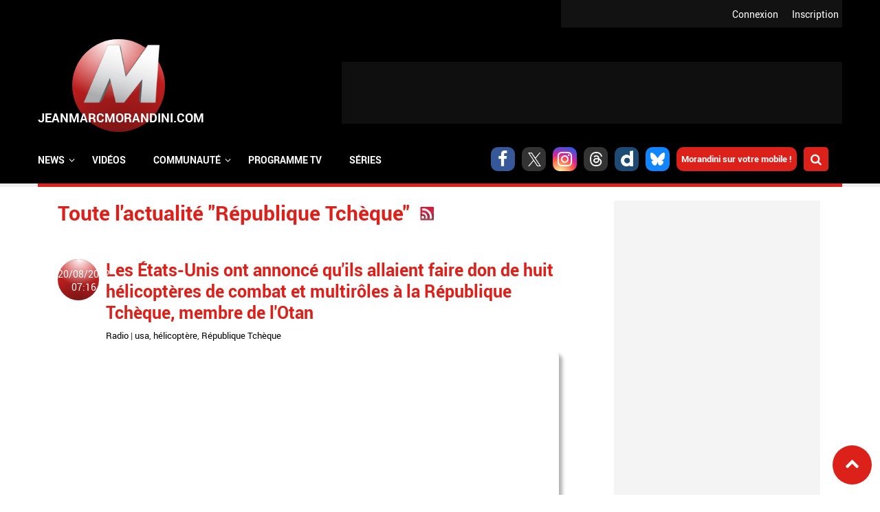

--- FILE ---
content_type: text/html; charset=utf-8
request_url: https://www.jeanmarcmorandini.com/actualite-republique-tcheque.html?page=3
body_size: 11642
content:
<!DOCTYPE html>
<html lang="fr" prefix="og: https://ogp.me/ns#">

  <head profile="http://www.w3.org/1999/xhtml/vocab">
    <!--[if IE]><![endif]-->
<link rel="dns-prefetch" href="//static.jeanmarcmorandini.com" />
<link rel="preconnect" href="//static.jeanmarcmorandini.com" />
<meta http-equiv="Content-Type" content="text/html; charset=utf-8" />
<meta http-equiv="x-dns-prefetch-control" content="on" />
<link rel="dns-prefetch" href="//static.jeanmarcmorandini.com" />
<!--[if IE 9]>
<link rel="prefetch" href="//static.jeanmarcmorandini.com" />
<![endif]-->
<link rel="alternate" type="application/rss+xml" title="RSS - République Tchèque" href="https://www.jeanmarcmorandini.com/rss-actualite-republique-tcheque.php" />
<script  type="application/ld+json">{"@context":"https:\/\/schema.org","@type":"WebSite","name":"Jean-Marc Morandini","alternateName":"Blog Jean Marc Morandini - Site d'informations m\u00e9dia, programmes TV, vid\u00e9os, zapping, people, radio, cinema, presse, internet","url":"https:\/\/www.jeanmarcmorandini.com\/","image":"https:\/\/static.jeanmarcmorandini.com\/sites\/all\/themes\/jmm7\/images\/logo_media.png"}</script>
<script  type="application/ld+json">{"@context":"https:\/\/schema.org","@type":"NewsMediaOrganization","name":"Jean-Marc Morandini","url":"https:\/\/www.jeanmarcmorandini.com\/","logo":"https:\/\/static.jeanmarcmorandini.com\/sites\/all\/themes\/jmm7\/images\/logo_media.png","sameAs":["https:\/\/www.facebook.com\/jmmorandini\/","https:\/\/twitter.com\/morandiniblog\/","https:\/\/www.instagram.com\/jeanmarcmorandini\/"]}</script>
<meta property="og:title" content="République Tchèque : Une enseignante virée après avoir diffusé « 50 nuances de Grey » a ses élèves" />
<meta property="fb:app_id" content="368940366458873" />
<meta property="og:type" content="article" />
<meta property="og:image" content="https://static.jeanmarcmorandini.com/sites/jeanmarcmorandini.com/files/styles/facebook/public/50nuancesdegrey_0.jpg?itok=DKz61bld" />
<meta property="og:url" content="https://www.jeanmarcmorandini.com/article-338503-republique-tcheque-une-enseignante-viree-apres-avoir-diffuse-50-nuances-de-grey-a-ses-eleves.html" />
<meta property="og:description" content="Une enseignante tchèque a été remerciée par le principal de son établissement après avoir diffusé une séquence de «&amp;nbsp;50 Nuances de Grey&amp;nbsp;» à ses élèves.Interrogé par le Prague Post, le principal a déclaré avoir été choqué.Il explique&amp;nbsp;: «&amp;nbsp;Son comportement est peu" />
<link rel="shortcut icon" href="https://static.jeanmarcmorandini.com/sites/jeanmarcmorandini.com/files/favicon_1.png" type="image/png" />
<meta name="description" content="Suivez toute l&#039;actualité du sujet &quot;République Tchèque&quot; sur Morandini Blog" />
<meta name="keywords" content="République Tchèque" />
<link rel="canonical" href="https://www.jeanmarcmorandini.com/actualite-republique-tcheque.html" />
<link rel="shortlink" href="https://www.jeanmarcmorandini.com/taxonomy/term/41611" />
<meta property="fb:app_id" content="1434142670197027" />
<meta property="og:site_name" content="Jean-Marc Morandini" />
<meta property="og:type" content="article" />
<meta property="og:url" content="https://www.jeanmarcmorandini.com/actualite-republique-tcheque.html" />
<meta property="og:title" content="Toute l&#039;actualité : République Tchèque | Jean-Marc Morandini" />
    <title>Toute l'actualité : République Tchèque | Jean-Marc Morandini</title>
    <meta name="google-site-verification" content="j_IPphMWbaMJd2cJJNhx_auONtaNXU7ZiRQ7UDrt2jo" />
    <meta name="robots" content="index,follow,max-snippet:-1,max-image-preview:large,max-video-preview:-1" />
    <meta name="viewport" content="width=device-width, initial-scale=1.0">

    <meta name="format-detection" content="telephone=no" />
    <meta property="fb:pages" content="133417860067582" />

    <link rel="preconnect" href="https://cdn.taboola.com">
    <link rel="preconnect" href="https://storage.googleapis.com">
    <link rel="preconnect" href="https://ced.sascdn.com">
    <link rel="preconnect" href="https://www8.smartadserver.com">
    <link rel="preload" as="font" crossorigin="anonymous" type="font/woff2"  href="/sites/all/themes/jmm7/css/fonts/Roboto/Roboto-Regular.woff2"/>
    <link rel="preload" as="font" crossorigin="anonymous" type="font/woff2"  href="/sites/all/themes/jmm7/css/fonts/Roboto/Roboto-Bold.woff2"/>
    <link rel="preload" as="font" crossorigin="anonymous" type="font/woff2"  href="/sites/all/themes/jmm7/css/fonts/Open_Sans/OpenSans-Regular.woff2"/>
    <link rel="preload" as="font" crossorigin="anonymous" type="font/woff2"  href="/sites/all/themes/jmm7/css/fonts/Open_Sans/OpenSans-Bold.woff2"/>

    <link type="text/css" rel="stylesheet" href="/sites/jeanmarcmorandini.com/files/advagg_css/css__aJRIULtbHjSvMDSn1aXGuVdNw8WfEo2El-RlQFX-6jg__zQZaSD2Etj5p-hMkFiy-MFmtOZxoL0IaN3qvUI_5Gg4__ZSMqSgoujX0gQJycZx5b2wkqLzufGuc8eG8p-Ytl_jc.css" media="all" />
<link type="text/css" rel="stylesheet" href="/sites/jeanmarcmorandini.com/files/advagg_css/css__dzi15DvPmqzRxIdIXIHO1xoeCR-UlIvlvXxAQiKNm6M__rYf4CmK36Gn6WQh6nIX3yrMxzKijWZCOY28rI_m3Mys__ZSMqSgoujX0gQJycZx5b2wkqLzufGuc8eG8p-Ytl_jc.css" media="all and (min-width: 1024px) and (max-width: 1366px)" />
<link type="text/css" rel="stylesheet" href="/sites/jeanmarcmorandini.com/files/advagg_css/css__x3WzNgrN0IoDx9iBth9MD0RPvGBs4kJ-FEEskc7HUT4__7dP0XwEmUDKD8HQ-AEO0Tp5DCpSIIGXVah_A4FU9U7g__ZSMqSgoujX0gQJycZx5b2wkqLzufGuc8eG8p-Ytl_jc.css" media="all and (min-width: 768px) and (max-width: 1023px)" />
<link type="text/css" rel="stylesheet" href="/sites/jeanmarcmorandini.com/files/advagg_css/css__q_4wu2yh63tUzhynObEud-4okUbjgIVhk6Pm-E478tI__NBtrsQb5SjEx73XN6yHuMnZJKuZT6dbfzgWs52nMcq0__ZSMqSgoujX0gQJycZx5b2wkqLzufGuc8eG8p-Ytl_jc.css" media="all and (min-width: 481px) and (max-width: 767px)" />
<link type="text/css" rel="stylesheet" href="/sites/jeanmarcmorandini.com/files/advagg_css/css__GJ2ASFQu0ZUYeRnBLznvAZLydWkNjTSk9NOtkOIP57s__vJ_tfil1m9T9gcpPJCLRhZuWWisTE9NqJmaDi1vXj_8__ZSMqSgoujX0gQJycZx5b2wkqLzufGuc8eG8p-Ytl_jc.css" media="all and (min-width: 360px) and (max-width: 480px)" />
<link type="text/css" rel="stylesheet" href="/sites/jeanmarcmorandini.com/files/advagg_css/css__ONLBuoUQOWBdTnofG5xCDvPdEOrvTxi7Pj0DYP3z8Bs__T7NGeQSHRTa6xwYnqCRxH58MFh6NMskFBx03CQm4U4o__ZSMqSgoujX0gQJycZx5b2wkqLzufGuc8eG8p-Ytl_jc.css" media="all and (max-width: 359px)" />

<!--[if lte IE 8]>
<link type="text/css" rel="stylesheet" href="/sites/all/themes/jmm7/css/fix-ie.css?t8yek2" media="all" />
<![endif]-->

    <!-- Didomi tag -->
    <script type="f61bf6e892757b1b183e2b02-text/javascript">
      window.gdprAppliesGlobally=true;(function(){function a(e){if(!window.frames[e]){if(document.body&&document.body.firstChild){var t=document.body;var n=document.createElement("iframe");n.style.display="none";n.name=e;n.title=e;t.insertBefore(n,t.firstChild)}
      else{setTimeout(function(){a(e)},5)}}}function e(n,r,o,c,s){function e(e,t,n,a){if(typeof n!=="function"){return}if(!window[r]){window[r]=[]}var i=false;if(s){i=s(e,t,n)}if(!i){window[r].push({command:e,parameter:t,callback:n,version:a})}}e.stub=true;function t(a){if(!window[n]||window[n].stub!==true){return}if(!a.data){return}
      var i=typeof a.data==="string";var e;try{e=i?JSON.parse(a.data):a.data}catch(t){return}if(e[o]){var r=e[o];window[n](r.command,r.parameter,function(e,t){var n={};n[c]={returnValue:e,success:t,callId:r.callId};a.source.postMessage(i?JSON.stringify(n):n,"*")},r.version)}}
      if(typeof window[n]!=="function"){window[n]=e;if(window.addEventListener){window.addEventListener("message",t,false)}else{window.attachEvent("onmessage",t)}}}e("__tcfapi","__tcfapiBuffer","__tcfapiCall","__tcfapiReturn");a("__tcfapiLocator");(function(e){
      var t=document.createElement("script");t.id="spcloader";t.type="text/javascript";t.async=true;t.src="https://sdk.privacy-center.org/"+e+"/loader.js?target="+document.location.hostname;t.charset="utf-8";var n=document.getElementsByTagName("script")[0];n.parentNode.insertBefore(t,n)})("58ff7455-e2e7-41c9-b8b6-7fc797bc5831")})();
    </script>

    <!-- Viously -->
          <script async id="xieg6Sie" data-cfasync="false" src="https://cdn.viously.com/js/sdk/boot.js"></script>
      </head>

  <body class="html not-front not-logged-in no-sidebars page-taxonomy page-taxonomy-term page-taxonomy-term- page-taxonomy-term-41611">
    <div id="skip-link"><a href="/#main-content" class="element-invisible element-focusable">Aller au contenu principal</a></div>        <a name="top-page" id="top-page"></a>
<a href="#top-page" id="top-page-link" class="scrollup"><span class="customicon-chevron-up"></span></a>

<header>
  <div id="header-top">
            <div class="region region-header-top">
    <div class="block block-jmm-slideshow" id="block-jmm-slideshow-latestnews-header">
      
  <div class="block-content">
    <div id="block-jmm_slideshow-latestnews_header-ajax-content" class="ajaxblocks-wrapper"></div>  </div>
</div>
  </div>
        <div id="logreg">
      <div id="logreg-in">
              <div id="logreg-register"><a href="/inscription.html">Inscription</a></div>
        <div id="logreg-login"><a href="/user/login">Connexion</a></div>
                    </div>
    </div>
    <div class="clear"></div>
  </div>

  <div id="header-middle">
    <figure class="jmm-logo">
      <a href="/" class="sphere sphere-logo">
        <div class="sphere-animated">
          <img src="https://static.jeanmarcmorandini.com/sites/all/themes/jmm7/images/logo_2.png" atl="JeanMarcmorandini.com" id="jmm-logo-image">
        </div>
      </a>
    </figure>

          <div id="header-region" class="ads-ban-header">  <div class="region region-header">
    <div class="block block-jmm-ads-prisma" id="block-jmm-ads-prisma-publicites-block-1">
      
  <div class="block-content">
    <div class="wrapper-ads format-adscorejs-news-ban-header">
	<div
	  class="ads-core-placer"
	  id="adscorejs-news-ban-header"
	  data-ads-core='{"type":"Banniere-Haute", "device":"desktop, tablet, mobile"}'
	></div>
</div>  </div>
</div>
  </div>
</div>
    
    <div class="clear"></div>
  </div>

    <div id="header-navigation">
      <div class="region region-navigation">
    <div class="block block-search-api-page" id="block-search-api-page-rechercher">
        <h2 class="block-title">Rechercher</h2>
    
  <div class="block-content">
    <form action="/actualite-republique-tcheque.html?page=3" method="post" id="search-api-page-search-form-rechercher" accept-charset="UTF-8"><div><div class="form-item form-type-textfield form-item-keys-5">
  <label class="element-invisible" for="edit-keys-5">Saisissez vos mots-clés </label>
 <input placeholder="Saisissez vos mots-clés" type="text" id="edit-keys-5" name="keys_5" value="" size="15" maxlength="128" class="form-text" />
</div>
<input type="hidden" name="id" value="5" />
<input type="submit" id="edit-submit-5" name="op" value="Rechercher" class="form-submit" /><input type="hidden" name="form_build_id" value="form-wLYQwmOJPJAEPppHQ_sx8C1vix7-veoPjIPsCnZmEQ4" />
<input type="hidden" name="form_id" value="search_api_page_search_form_rechercher" />
</div></form>    <div class="close-btn"></div>
  </div>
</div>
<div class="block block-jmm-icones-sociales" id="block-jmm-icones-sociales-icones-sociales">
      
  <div class="block-content">
    <a href="https://www.facebook.com/jmmorandini" class="soc customicon-facebook" target="_blank"></a><a href="https://twitter.com/morandiniblog" class="soc customicon-x" target="_blank"></a><a href="https://instagram.com/jeanmarcmorandini" class="soc customicon-instagram" target="_blank"></a><a href="https://www.threads.net/@morandiniblog2" class="soc customicon-threads" target="_blank"></a><a href="https://www.dailymotion.com/morandini" class="soc customicon-dailymotion" target="_blank"></a><a href="https://bsky.app/profile/morandiniblog2.bsky.social" class="soc customicon-bluesky" target="_blank"></a><a href="https://www.jeanmarcmorandini.com/applications-mobile.html" target="_parent" class="applicationsmobiles">Morandini sur votre mobile !</a><div id="btnsearch"></div>  </div>
</div>
<div class="block block-jmm-menus" id="block-jmm-menus-menusjmm">
      
  <div class="block-content">
    <nav id="jmm-navigation">
  <div id="responsive-toggle-menu"></div>
  <div id="menu">
    <ul id="first-level-menu" class="menu">
                  <li class="has_submenu">
        <span class="first-level-title">
                  <span>News</span>                </span>
                          <div class="burgermenu">
            <div class="wrapper-second-level-menu">
              <ul class="second-level-menu">
                                                                                      <li id="second-level-menu-tid-1" class="second-level-menu-item active"><span class="second-level-title"><a href="/menu-categorie/1">TV</a></span></li>
                                                                      <li id="second-level-menu-tid-2" class="second-level-menu-item"><span class="second-level-title"><a href="/menu-categorie/2">Radio</a></span></li>
                                                                      <li id="second-level-menu-tid-3" class="second-level-menu-item"><span class="second-level-title"><a href="/menu-categorie/3">Press</a></span></li>
                                                                      <li id="second-level-menu-tid-4" class="second-level-menu-item"><span class="second-level-title"><a href="/menu-categorie/4">Cinéma</a></span></li>
                                                                      <li id="second-level-menu-tid-5" class="second-level-menu-item"><span class="second-level-title"><a href="/menu-categorie/5">Internet</a></span></li>
                                                                      <li id="second-level-menu-tid-6" class="second-level-menu-item"><span class="second-level-title"><a href="/menu-categorie/6">People</a></span></li>
                                                                      <li id="second-level-menu-tid-18294" class="second-level-menu-item"><span class="second-level-title"><a href="/menu-categorie/18294">Politique</a></span></li>
                                                                      <li id="second-level-menu-tid-18340" class="second-level-menu-item"><span class="second-level-title"><a href="/menu-categorie/18340">Économie</a></span></li>
                                                                      <li id="second-level-menu-tid-18639" class="second-level-menu-item"><span class="second-level-title"><a href="/menu-categorie/18639">Sport</a></span></li>
                                                                      <li id="second-level-menu-tid-20655" class="second-level-menu-item"><span class="second-level-title"><a href="/menu-categorie/20655">Fait divers</a></span></li>
                                                                      <li id="second-level-menu-tid-20656" class="second-level-menu-item"><span class="second-level-title"><a href="/menu-categorie/20656">Justice</a></span></li>
                                                                      <li id="second-level-menu-tid-18341" class="second-level-menu-item"><span class="second-level-title"><a href="/menu-categorie/18341">Divers</a></span></li>
                              </ul>
            </div>
                        <div class="wrapper-categorie-menu">
              <div class="wrapper-categorie-menu-header">
  <span class="categorie-menu-link"><a href="/categorie-tv.html">Toutes les news TV</a></span>
  <span class="categorie-menu-title">Les dernières news <span>TV</span></span>
</div>
  <div class="wrapper-categorie-item">
  <div class="categorie-item-img jmm-img">
    <a href="/article-628021-la-matinale-de-tf1-recrute-cinq-nouveaux-chroniqueurs-pour-prolonger-son-antenne-jusqu-a-11-heures-parmi-lesquels-deux-anciennes-figures-tres-connues-de-la-chaine-et-une-chanteuse.html"><img data-echo="https://static.jeanmarcmorandini.com/sites/jeanmarcmorandini.com/files/styles/image_252_115/public/bonjour22nov_0.jpg" data-icon="" src="https://static.jeanmarcmorandini.com//sites/jeanmarcmorandini.com/files/lazyload_placeholder.png" width="252" height="115" alt="La Matinale de TF1 recrute cinq nouveaux chroniqueurs pour prolonger son antenne jusqu’à 11 heures, parmi lesquels deux anciennes figures, très connues, de la chaîne et une chanteuse" title="La Matinale de TF1 recrute cinq nouveaux chroniqueurs pour prolonger son antenne jusqu’à 11 heures, parmi lesquels deux anciennes figures, très connues, de la chaîne et une chanteuse" /><noscript><img src="https://static.jeanmarcmorandini.com/sites/jeanmarcmorandini.com/files/styles/image_252_115/public/bonjour22nov_0.jpg" width="252" height="115" alt="La Matinale de TF1 recrute cinq nouveaux chroniqueurs pour prolonger son antenne jusqu’à 11 heures, parmi lesquels deux anciennes figures, très connues, de la chaîne et une chanteuse" title="La Matinale de TF1 recrute cinq nouveaux chroniqueurs pour prolonger son antenne jusqu’à 11 heures, parmi lesquels deux anciennes figures, très connues, de la chaîne et une chanteuse" /></noscript></a>    <span class="categorie-item-tag">christophe beaugrand</span>
  </div>
  <div class="categorie-item-title">
    <a href="/article-628021-la-matinale-de-tf1-recrute-cinq-nouveaux-chroniqueurs-pour-prolonger-son-antenne-jusqu-a-11-heures-parmi-lesquels-deux-anciennes-figures-tres-connues-de-la-chaine-et-une-chanteuse.html">La Matinale de TF1 recrute cinq nouveaux...</a>  </div>
</div>  <div class="wrapper-categorie-item">
  <div class="categorie-item-img jmm-img">
    <a href="/article-622549-audiences-prime-entre-independence-day-sur-tf1-et-adieu-les-cons-sur-france-2-qui-a-rassemble-le-plus-de-telespectateurs-hier-soir.html"><img data-echo="https://static.jeanmarcmorandini.com/sites/jeanmarcmorandini.com/files/styles/image_252_115/public/independenceday1_0.jpg" data-icon="" src="https://static.jeanmarcmorandini.com//sites/jeanmarcmorandini.com/files/lazyload_placeholder.png" width="252" height="115" alt="Audiences Prime: Entre &quot;Independence Day&quot; sur TF1 et &quot;Adieu les cons&quot; sur France 2, qui a rassemblé le plus de téléspectateurs hier soir ?" title="Audiences Prime: Entre &quot;Independence Day&quot; sur TF1 et &quot;Adieu les cons&quot; sur France 2, qui a rassemblé le plus de téléspectateurs hier soir ?" /><noscript><img src="https://static.jeanmarcmorandini.com/sites/jeanmarcmorandini.com/files/styles/image_252_115/public/independenceday1_0.jpg" width="252" height="115" alt="Audiences Prime: Entre &quot;Independence Day&quot; sur TF1 et &quot;Adieu les cons&quot; sur France 2, qui a rassemblé le plus de téléspectateurs hier soir ?" title="Audiences Prime: Entre &quot;Independence Day&quot; sur TF1 et &quot;Adieu les cons&quot; sur France 2, qui a rassemblé le plus de téléspectateurs hier soir ?" /></noscript></a>    <span class="categorie-item-tag">audiences</span>
  </div>
  <div class="categorie-item-title">
    <a href="/article-622549-audiences-prime-entre-independence-day-sur-tf1-et-adieu-les-cons-sur-france-2-qui-a-rassemble-le-plus-de-telespectateurs-hier-soir.html">Audiences Prime: Entre &quot;Independence Day&quot; sur...</a>  </div>
</div>  <div class="wrapper-categorie-item">
  <div class="categorie-item-img jmm-img">
    <a href="/article-621358-audiences-prime-liam-neeson-et-le-film-retribution-ont-ils-permis-a-tf1-d-etre-leader-hier-soir-devant-sur-les-chemins-noirs-sur-france-2.html"><img data-echo="https://static.jeanmarcmorandini.com/sites/jeanmarcmorandini.com/files/styles/image_252_115/public/retribution_0.jpg" data-icon="" src="https://static.jeanmarcmorandini.com//sites/jeanmarcmorandini.com/files/lazyload_placeholder.png" width="252" height="115" alt="Audiences Prime: Liam Neeson et le film &quot;Retribution&quot; ont-ils permis à TF1 d&#039;être leader hier soir devant &quot;Sur les chemins noirs&quot; sur France 2 ?" title="Audiences Prime: Liam Neeson et le film &quot;Retribution&quot; ont-ils permis à TF1 d&#039;être leader hier soir devant &quot;Sur les chemins noirs&quot; sur France 2 ?" /><noscript><img src="https://static.jeanmarcmorandini.com/sites/jeanmarcmorandini.com/files/styles/image_252_115/public/retribution_0.jpg" width="252" height="115" alt="Audiences Prime: Liam Neeson et le film &quot;Retribution&quot; ont-ils permis à TF1 d&#039;être leader hier soir devant &quot;Sur les chemins noirs&quot; sur France 2 ?" title="Audiences Prime: Liam Neeson et le film &quot;Retribution&quot; ont-ils permis à TF1 d&#039;être leader hier soir devant &quot;Sur les chemins noirs&quot; sur France 2 ?" /></noscript></a>    <span class="categorie-item-tag">audiences</span>
  </div>
  <div class="categorie-item-title">
    <a href="/article-621358-audiences-prime-liam-neeson-et-le-film-retribution-ont-ils-permis-a-tf1-d-etre-leader-hier-soir-devant-sur-les-chemins-noirs-sur-france-2.html">Audiences Prime: Liam Neeson et le film...</a>  </div>
</div>  <div class="wrapper-categorie-item">
  <div class="categorie-item-img jmm-img">
    <a href="/article-619402-audiences-prime-avec-aline-sur-la-vie-de-celine-dion-vue-par-valerie-lemercier-tf1-a-t-elle-cartonne-ou-joue-a-titanic-hier-soir.html"><img data-echo="https://static.jeanmarcmorandini.com/sites/jeanmarcmorandini.com/files/styles/image_252_115/public/aline_1.jpg" data-icon="" src="https://static.jeanmarcmorandini.com//sites/jeanmarcmorandini.com/files/lazyload_placeholder.png" width="252" height="115" alt="Audiences Prime: Avec &quot;Aline&quot; sur la vie de Céline Dion, vue par Valérie Lemercier, TF1 a-t-elle cartonné ou joué à Titanic hier soir ?" title="Audiences Prime: Avec &quot;Aline&quot; sur la vie de Céline Dion, vue par Valérie Lemercier, TF1 a-t-elle cartonné ou joué à Titanic hier soir ?" /><noscript><img src="https://static.jeanmarcmorandini.com/sites/jeanmarcmorandini.com/files/styles/image_252_115/public/aline_1.jpg" width="252" height="115" alt="Audiences Prime: Avec &quot;Aline&quot; sur la vie de Céline Dion, vue par Valérie Lemercier, TF1 a-t-elle cartonné ou joué à Titanic hier soir ?" title="Audiences Prime: Avec &quot;Aline&quot; sur la vie de Céline Dion, vue par Valérie Lemercier, TF1 a-t-elle cartonné ou joué à Titanic hier soir ?" /></noscript></a>    <span class="categorie-item-tag">audiences</span>
  </div>
  <div class="categorie-item-title">
    <a href="/article-619402-audiences-prime-avec-aline-sur-la-vie-de-celine-dion-vue-par-valerie-lemercier-tf1-a-t-elle-cartonne-ou-joue-a-titanic-hier-soir.html">Audiences Prime: Avec &quot;Aline&quot; sur la vie de...</a>  </div>
</div>  <div class="wrapper-categorie-item">
  <div class="categorie-item-img jmm-img">
    <a href="/article-618073-audiences-avant-20h-sept-a-huit-sur-tf1-a-t-il-fait-le-poids-hier-face-au-match-de-rugby-des-bleues-sur-france-2-qui-affrontaient-l-afrique-du-sud.html"><img data-echo="https://static.jeanmarcmorandini.com/sites/jeanmarcmorandini.com/files/styles/image_252_115/public/capture_decran_2025-09-08_a_09.42.02_0.jpg" data-icon="" src="https://static.jeanmarcmorandini.com//sites/jeanmarcmorandini.com/files/lazyload_placeholder.png" width="252" height="115" alt="Audiences Avant 20h: &quot;Sept à huit&quot; sur TF1 a-t-il fait le poids hier face au match de rugby des Bleues sur France 2 qui affrontaient l&#039;Afrique du Sud ?" title="Audiences Avant 20h: &quot;Sept à huit&quot; sur TF1 a-t-il fait le poids hier face au match de rugby des Bleues sur France 2 qui affrontaient l&#039;Afrique du Sud ?" /><noscript><img src="https://static.jeanmarcmorandini.com/sites/jeanmarcmorandini.com/files/styles/image_252_115/public/capture_decran_2025-09-08_a_09.42.02_0.jpg" width="252" height="115" alt="Audiences Avant 20h: &quot;Sept à huit&quot; sur TF1 a-t-il fait le poids hier face au match de rugby des Bleues sur France 2 qui affrontaient l&#039;Afrique du Sud ?" title="Audiences Avant 20h: &quot;Sept à huit&quot; sur TF1 a-t-il fait le poids hier face au match de rugby des Bleues sur France 2 qui affrontaient l&#039;Afrique du Sud ?" /></noscript></a>    <span class="categorie-item-tag">audiences</span>
  </div>
  <div class="categorie-item-title">
    <a href="/article-618073-audiences-avant-20h-sept-a-huit-sur-tf1-a-t-il-fait-le-poids-hier-face-au-match-de-rugby-des-bleues-sur-france-2-qui-affrontaient-l-afrique-du-sud.html">Audiences Avant 20h: &quot;Sept à huit&quot; sur TF1...</a>  </div>
</div>  <div class="wrapper-categorie-item">
  <div class="categorie-item-img jmm-img">
    <a href="/article-618040-audiences-prime-l-equipe-de-france-a-battu-l-ukraine-en-pologne-hier-soir-sur-tf1-mais-devant-combien-de-telespectateurs-la-capitaine-marleau-a-t-elle-resiste-sur-france-2.html"><img data-echo="https://static.jeanmarcmorandini.com/sites/jeanmarcmorandini.com/files/styles/image_252_115/public/mbappe-ukraine-france_0.jpeg" data-icon="" src="https://static.jeanmarcmorandini.com//sites/jeanmarcmorandini.com/files/lazyload_placeholder.png" width="252" height="115" alt="Audiences Prime: L’équipe de France a battu l’Ukraine en Pologne, hier soir sur TF1, mais devant combien de téléspectateurs ? La Capitaine Marleau a-t-elle résisté sur France 2 ? " title="Audiences Prime: L’équipe de France a battu l’Ukraine en Pologne, hier soir sur TF1, mais devant combien de téléspectateurs ? La Capitaine Marleau a-t-elle résisté sur France 2 ? " /><noscript><img src="https://static.jeanmarcmorandini.com/sites/jeanmarcmorandini.com/files/styles/image_252_115/public/mbappe-ukraine-france_0.jpeg" width="252" height="115" alt="Audiences Prime: L’équipe de France a battu l’Ukraine en Pologne, hier soir sur TF1, mais devant combien de téléspectateurs ? La Capitaine Marleau a-t-elle résisté sur France 2 ? " title="Audiences Prime: L’équipe de France a battu l’Ukraine en Pologne, hier soir sur TF1, mais devant combien de téléspectateurs ? La Capitaine Marleau a-t-elle résisté sur France 2 ? " /></noscript></a>    <span class="categorie-item-tag">audiences</span>
  </div>
  <div class="categorie-item-title">
    <a href="/article-618040-audiences-prime-l-equipe-de-france-a-battu-l-ukraine-en-pologne-hier-soir-sur-tf1-mais-devant-combien-de-telespectateurs-la-capitaine-marleau-a-t-elle-resiste-sur-france-2.html">Audiences Prime: L’équipe de France a battu...</a>  </div>
</div>            </div>
                      </div>
              </li>
                  <li>
        <span class="first-level-title">
                  <a href="/categorie-videos.html">Vidéos</a>                </span>
              </li>
                  <li class="has_submenu">
        <span class="first-level-title">
                  <span>Communauté</span>                </span>
                          <div class="simplemenu">
            <div class="wrapper-second-level-menu">
              <ul class="second-level-menu">
                                                                                      <li id="second-level-menu-tid-0" class="second-level-menu-item"><span class="second-level-title"><a href="/inscription.html">S&#039;inscrire</a></span></li>
                                                                      <li id="second-level-menu-tid-1" class="second-level-menu-item"><span class="second-level-title"><a href="/user/login">S&#039;identifier</a></span></li>
                                                                      <li id="second-level-menu-tid-2" class="second-level-menu-item"><span class="second-level-title"><a href="/recherche-membre.html">Rechercher un membre</a></span></li>
                              </ul>
            </div>
                      </div>
              </li>
                  <li>
        <span class="first-level-title">
                  <a href="/programme-tv.html">Programme TV</a>                </span>
              </li>
                  <li>
        <span class="first-level-title">
                  <a href="/categorie-tv.html">Séries</a>                </span>
              </li>
          </ul>
  </div>
</nav>
<div class="clear"></div>  </div>
</div>
  </div>
    <div class="clear"></div>
  </div>
  </header>



<div id="wrapper-publicite">
  <div id="wrapper-global" class="">

    <div id="wrapper-content">
      <div id="center">
                          <div class="region region-content">
    <div class="block block-system" id="block-system-main">
      
  <div class="block-content">
    <div class="term-listing-heading"><h1>Toute l'actualité "République Tchèque"</h1><a href="/rss-actualite-republique-tcheque.php" class="feed-icon"><img src="https://static.jeanmarcmorandini.com/sites/all/themes/jmm7/images/rss.png" width="20" height="20" alt="Syndiquer le contenu" title="RSS - République Tchèque" /></a></div>    <div class="timeline-block">
  <div class="timeline-date sphere">
    <div class="sphere-animated">
      <a href="/article-509188-les-etats-unis-ont-annonce-qu-ils-allaient-faire-don-de-huit-helicopteres-de-combat-et-multiroles-a-la-republique-tcheque-membre-de-l-otan.html">20/08/2022 07:16</a></span>
    </div>
  </div>
  <div class="timeline-content">
    <h2 class="titre-info"><a href="/article-509188-les-etats-unis-ont-annonce-qu-ils-allaient-faire-don-de-huit-helicopteres-de-combat-et-multiroles-a-la-republique-tcheque-membre-de-l-otan.html">Les États-Unis ont annoncé qu&#039;ils allaient faire don de huit hélicoptères de combat et multirôles à la République Tchèque, membre de l&#039;Otan</a></h2>
    <div class="cattags"><span class="categorie"><a href="/categorie-radio.html">Radio</a><span> | </span></span><span class="tags"><a href="/actualite-usa.html-2">usa</a>, <a href="/actualite-helicoptere.html-0">hélicoptère</a>, <a href="/actualite-republique-tcheque.html">République Tchèque</a></span></div>    <div class="jmm-img">
      <a href="/article-509188-les-etats-unis-ont-annonce-qu-ils-allaient-faire-don-de-huit-helicopteres-de-combat-et-multiroles-a-la-republique-tcheque-membre-de-l-otan.html"><img data-echo="https://www.jeanmarcmorandini.com/sites/jeanmarcmorandini.com/files/styles/image_680_294/public/bell-ah-1z-social-sharecard-image_0.webp" data-icon="" src="https://static.jeanmarcmorandini.com//sites/jeanmarcmorandini.com/files/lazyload_placeholder.png" width="680" height="294" alt="" title="Les États-Unis ont annoncé qu&#039;ils allaient faire don de huit hélicoptères de combat et multirôles à la République Tchèque, membre de l&#039;Otan" /><noscript><img src="/sites/jeanmarcmorandini.com/files/styles/image_680_294/public/bell-ah-1z-social-sharecard-image_0.webp" width="680" height="294" alt="" title="Les États-Unis ont annoncé qu&#039;ils allaient faire don de huit hélicoptères de combat et multirôles à la République Tchèque, membre de l&#039;Otan" /></noscript></a>    </div>
    <div class="stats">
      <div class="left">
        <div class="left-child"><span data-nodecounter-ajax="509188"></span> -</div>
        <div class="left-child"><a href="/article-509188-les-etats-unis-ont-annonce-qu-ils-allaient-faire-don-de-huit-helicopteres-de-combat-et-multiroles-a-la-republique-tcheque-membre-de-l-otan.html#comments">1 commentaire</a></div>
      </div>
    </div>
    <div class="clear"></div>
    <div class="jmm-resume">
      <p>Les États-Unis ont annoncé qu'ils allaient faire don de huit hélicoptères de combat et multirôles à la République Tchèque, membre de l'Otan. La République... </p>
      <a href="/article-509188-les-etats-unis-ont-annonce-qu-ils-allaient-faire-don-de-huit-helicopteres-de-combat-et-multiroles-a-la-republique-tcheque-membre-de-l-otan.html" class="read-more">Lire la suite</a>      <div class="clear"></div>
    </div>
  </div>
</div>

    <div class="timeline-block">
  <div class="timeline-date sphere">
    <div class="sphere-animated">
      <a href="/[base64].html">25/05/2021 18:02</a></span>
    </div>
  </div>
  <div class="timeline-content">
    <h2 class="titre-info"><a href="/[base64].html">La République tchèque va changer de ministre de la Santé pour la quatrième fois depuis de début de la pandémie de Covid-19, avec le retour d&#039;un ex-ministre, connu aussi pour avoir été candidat à une émission de télécrochet</a></h2>
    <div class="cattags"><span class="categorie"><a href="/categorie-videos.html">Vidéos</a><span> | </span></span><span class="tags"><a href="/actualite-republique-tcheque.html">République Tchèque</a>, <a href="/actualite-adam-vojtech.html">Adam Vojtech</a></span></div>    <div class="jmm-img">
      <a href="/[base64].html"><img data-echo="https://static.jeanmarcmorandini.com/sites/jeanmarcmorandini.com/files/styles/image_680_294/public/hqdefault_0.jpeg" data-icon="" src="https://static.jeanmarcmorandini.com//sites/jeanmarcmorandini.com/files/lazyload_placeholder.png" width="680" height="294" alt="" title="La République tchèque va changer de ministre de la Santé pour la quatrième fois depuis de début de la pandémie de Covid-19, avec le retour d&#039;un ex-ministre, connu aussi pour avoir été candidat à une émission de télécrochet" /><noscript><img src="https://static.jeanmarcmorandini.com/sites/jeanmarcmorandini.com/files/styles/image_680_294/public/hqdefault_0.jpeg" width="680" height="294" alt="" title="La République tchèque va changer de ministre de la Santé pour la quatrième fois depuis de début de la pandémie de Covid-19, avec le retour d&#039;un ex-ministre, connu aussi pour avoir été candidat à une émission de télécrochet" /></noscript></a>    </div>
    <div class="stats">
      <div class="left">
        <div class="left-child"><span data-nodecounter-ajax="462219"></span> -</div>
        <div class="left-child"><a href="/[base64].html#comments">4 commentaires</a></div>
      </div>
    </div>
    <div class="clear"></div>
    <div class="jmm-resume">
      <p>La République tchèque va changer de ministre de la Santé pour la quatrième fois depuis de début de la pandémie de Covid-19, avec le retour d'un ex-ministre,... </p>
      <a href="/[base64].html" class="read-more">Lire la suite</a>      <div class="clear"></div>
    </div>
  </div>
</div>

    <div class="timeline-block">
  <div class="timeline-date sphere">
    <div class="sphere-animated">
      <a href="/article-443567-republique-tcheque-un-cerf-s-enfuit-avec-un-fusil-decharge-vole-a-un-chasseur-lors-d-une-chasse-pres-de-la-ville-de-horni-plana.html">25/11/2020 11:41</a></span>
    </div>
  </div>
  <div class="timeline-content">
    <h2 class="titre-info"><a href="/article-443567-republique-tcheque-un-cerf-s-enfuit-avec-un-fusil-decharge-vole-a-un-chasseur-lors-d-une-chasse-pres-de-la-ville-de-horni-plana.html">République Tchèque: Un cerf s’enfuit avec un fusil déchargé volé à un chasseur lors d&#039;une chasse près de la ville de Horni Plana</a></h2>
    <div class="cattags"><span class="categorie"><a href="/categorie-videos.html">Vidéos</a><span> | </span></span><span class="tags"><a href="/actualite-cerf.html">cerf</a>, <a href="/actualite-republique-tcheque.html">République Tchèque</a>, <a href="/actualite-fusil.html">fusil</a>, <a href="/actualite-chasseurs.html">chasseurs</a></span></div>    <div class="jmm-img">
      <a href="/article-443567-republique-tcheque-un-cerf-s-enfuit-avec-un-fusil-decharge-vole-a-un-chasseur-lors-d-une-chasse-pres-de-la-ville-de-horni-plana.html"><img data-echo="https://static.jeanmarcmorandini.com/sites/jeanmarcmorandini.com/files/styles/image_680_294/public/capture_decran_2020-11-25_a_10.58.15_0.jpg" data-icon="" src="https://static.jeanmarcmorandini.com//sites/jeanmarcmorandini.com/files/lazyload_placeholder.png" width="680" height="294" alt="" title="République Tchèque: Un cerf s’enfuit avec un fusil déchargé volé à un chasseur lors d&#039;une chasse près de la ville de Horni Plana" /><noscript><img src="https://static.jeanmarcmorandini.com/sites/jeanmarcmorandini.com/files/styles/image_680_294/public/capture_decran_2020-11-25_a_10.58.15_0.jpg" width="680" height="294" alt="" title="République Tchèque: Un cerf s’enfuit avec un fusil déchargé volé à un chasseur lors d&#039;une chasse près de la ville de Horni Plana" /></noscript></a>    </div>
    <div class="stats">
      <div class="left">
        <div class="left-child"><span data-nodecounter-ajax="443567"></span> -</div>
        <div class="left-child"><a href="/article-443567-republique-tcheque-un-cerf-s-enfuit-avec-un-fusil-decharge-vole-a-un-chasseur-lors-d-une-chasse-pres-de-la-ville-de-horni-plana.html#comments">22 commentaires</a></div>
      </div>
    </div>
    <div class="clear"></div>
    <div class="jmm-resume">
      <p>La police tchèque a indiqué mardi qu’elle recherchait un fusil "heureusement déchargé" et volé à un chasseur par un cerf la semaine dernière. L’animal... </p>
      <a href="/article-443567-republique-tcheque-un-cerf-s-enfuit-avec-un-fusil-decharge-vole-a-un-chasseur-lors-d-une-chasse-pres-de-la-ville-de-horni-plana.html" class="read-more">Lire la suite</a>      <div class="clear"></div>
    </div>
  </div>
</div>

    <div class="timeline-block">
  <div class="timeline-date sphere">
    <div class="sphere-animated">
      <a href="/article-419347-virus-la-republique-tcheque-a-detourne-de-centaines-de-milliers-de-masques-et-de-respirateurs-en-provenance-de-chine-et-a-destination-de-l-italie.html">22/03/2020 13:29</a></span>
    </div>
  </div>
  <div class="timeline-content">
    <h2 class="titre-info"><a href="/article-419347-virus-la-republique-tcheque-a-detourne-de-centaines-de-milliers-de-masques-et-de-respirateurs-en-provenance-de-chine-et-a-destination-de-l-italie.html">VIRUS - La République Tchèque a détourné de centaines de milliers de masques et de respirateurs en provenance de Chine et à destination de l&#039;Italie</a></h2>
    <div class="cattags"><span class="categorie"><a href="/categorie-videos.html">Vidéos</a><span> | </span></span><span class="tags"><a href="/actualite-masques.html">masques</a>, <a href="/actualite-virus.html-0">virus</a>, <a href="/actualite-detournement.html">détournement</a>, <a href="/actualite-italie.html-0">italie</a>, <a href="/actualite-republique-tcheque.html">République Tchèque</a></span></div>    <div class="jmm-img">
      <a href="/article-419347-virus-la-republique-tcheque-a-detourne-de-centaines-de-milliers-de-masques-et-de-respirateurs-en-provenance-de-chine-et-a-destination-de-l-italie.html"><img data-echo="https://static.jeanmarcmorandini.com/sites/jeanmarcmorandini.com/files/styles/image_680_294/public/masques_virus_coronavirus_0.jpg" data-icon="" src="https://static.jeanmarcmorandini.com//sites/jeanmarcmorandini.com/files/lazyload_placeholder.png" width="680" height="294" alt="" title="VIRUS - La République Tchèque a détourné de centaines de milliers de masques et de respirateurs en provenance de Chine et à destination de l&#039;Italie" /><noscript><img src="https://static.jeanmarcmorandini.com/sites/jeanmarcmorandini.com/files/styles/image_680_294/public/masques_virus_coronavirus_0.jpg" width="680" height="294" alt="" title="VIRUS - La République Tchèque a détourné de centaines de milliers de masques et de respirateurs en provenance de Chine et à destination de l&#039;Italie" /></noscript></a>    </div>
    <div class="stats">
      <div class="left">
        <div class="left-child"><span data-nodecounter-ajax="419347"></span> -</div>
        <div class="left-child"><a href="/article-419347-virus-la-republique-tcheque-a-detourne-de-centaines-de-milliers-de-masques-et-de-respirateurs-en-provenance-de-chine-et-a-destination-de-l-italie.html#comments">14 commentaires</a></div>
      </div>
    </div>
    <div class="clear"></div>
    <div class="jmm-resume">
      <p>La R&eacute;publique Tch&egrave;que a d&eacute;tourn&eacute; de centaines de milliers de masques et de respirateurs en provenance de Chine et &agrave; destination de... </p>
      <a href="/article-419347-virus-la-republique-tcheque-a-detourne-de-centaines-de-milliers-de-masques-et-de-respirateurs-en-provenance-de-chine-et-a-destination-de-l-italie.html" class="read-more">Lire la suite</a>      <div class="clear"></div>
    </div>
  </div>
</div>

    <div class="timeline-block">
  <div class="timeline-date sphere">
    <div class="sphere-animated">
      <a href="/article-398330-un-train-de-marchandises-deraille-en-republique-tcheque-car-il-roulait-trois-fois-au-dessus-de-la-vitesse-maximale-autorisee-video.html">31/07/2019 12:31</a></span>
    </div>
  </div>
  <div class="timeline-content">
    <h2 class="titre-info"><a href="/article-398330-un-train-de-marchandises-deraille-en-republique-tcheque-car-il-roulait-trois-fois-au-dessus-de-la-vitesse-maximale-autorisee-video.html">Un train de marchandises déraille en République Tchèque car... il roulait trois fois au-dessus de la vitesse maximale autorisée - VIDEO</a></h2>
    <div class="cattags"><span class="categorie"><a href="/categorie-videos.html">Vidéos</a><span> | </span></span><span class="tags"><a href="/actualite-train.html">train</a>, <a href="/actualite-marchandises.html">marchandises</a>, <a href="/actualite-republique-tcheque.html">République Tchèque</a>, <a href="/actualite-accident.html-1">accident</a>, <a href="/actualite-video.html">video</a></span></div>    <div class="jmm-img">
      <a href="/article-398330-un-train-de-marchandises-deraille-en-republique-tcheque-car-il-roulait-trois-fois-au-dessus-de-la-vitesse-maximale-autorisee-video.html"><img data-echo="https://static.jeanmarcmorandini.com/sites/jeanmarcmorandini.com/files/styles/image_680_294/public/capture_decran_2019-07-31_a_09.59.59_0.jpg" data-icon="" src="https://static.jeanmarcmorandini.com//sites/jeanmarcmorandini.com/files/lazyload_placeholder.png" width="680" height="294" alt="" title="Un train de marchandises déraille en République Tchèque car... il roulait trois fois au-dessus de la vitesse maximale autorisée - VIDEO" /><noscript><img src="https://static.jeanmarcmorandini.com/sites/jeanmarcmorandini.com/files/styles/image_680_294/public/capture_decran_2019-07-31_a_09.59.59_0.jpg" width="680" height="294" alt="" title="Un train de marchandises déraille en République Tchèque car... il roulait trois fois au-dessus de la vitesse maximale autorisée - VIDEO" /></noscript></a>    </div>
    <div class="stats">
      <div class="left">
        <div class="left-child"><span data-nodecounter-ajax="398330"></span> -</div>
        <div class="left-child"><a href="/article-398330-un-train-de-marchandises-deraille-en-republique-tcheque-car-il-roulait-trois-fois-au-dessus-de-la-vitesse-maximale-autorisee-video.html#comments">Soyez premier à commenter</a></div>
      </div>
    </div>
    <div class="clear"></div>
    <div class="jmm-resume">
      <p>Ce sont des images impressionnantes d&eacute;voil&eacute;es par les pompiers tch&egrave;ques. Elles ont &eacute;t&eacute; tourn&eacute;es ces derniers jours... </p>
      <a href="/article-398330-un-train-de-marchandises-deraille-en-republique-tcheque-car-il-roulait-trois-fois-au-dessus-de-la-vitesse-maximale-autorisee-video.html" class="read-more">Lire la suite</a>      <div class="clear"></div>
    </div>
  </div>
</div>

    <div class="timeline-block">
  <div class="timeline-date sphere">
    <div class="sphere-animated">
      <a href="/article-391188-un-homme-tue-par-un-lion-qu-il-gardait-dans-un-enclos-bati-sans-permis-de-construction-en-republique-tcheque.html">09/03/2019 16:31</a></span>
    </div>
  </div>
  <div class="timeline-content">
    <h2 class="titre-info"><a href="/article-391188-un-homme-tue-par-un-lion-qu-il-gardait-dans-un-enclos-bati-sans-permis-de-construction-en-republique-tcheque.html">Un homme tué par un lion qu’il gardait dans un enclos bâti sans permis de construction en République tchèque</a></h2>
    <div class="cattags"><span class="categorie"><a href="/categorie-faits-divers.html">Faits-divers</a><span> | </span></span><span class="tags"><a href="/actualite-lion.html">lion</a>, <a href="/actualite-republique-tcheque.html">République Tchèque</a>, <a href="/actualite-deces.html">décès</a>, <a href="/actualite-police.html">police</a></span></div>    <div class="jmm-img">
      <a href="/article-391188-un-homme-tue-par-un-lion-qu-il-gardait-dans-un-enclos-bati-sans-permis-de-construction-en-republique-tcheque.html"><img data-echo="https://static.jeanmarcmorandini.com/sites/jeanmarcmorandini.com/files/styles/image_680_294/public/lion_3_1.jpg" data-icon="" src="https://static.jeanmarcmorandini.com//sites/jeanmarcmorandini.com/files/lazyload_placeholder.png" width="680" height="294" alt="" title="Un homme tué par un lion qu’il gardait dans un enclos bâti sans permis de construction en République tchèque" /><noscript><img src="https://static.jeanmarcmorandini.com/sites/jeanmarcmorandini.com/files/styles/image_680_294/public/lion_3_1.jpg" width="680" height="294" alt="" title="Un homme tué par un lion qu’il gardait dans un enclos bâti sans permis de construction en République tchèque" /></noscript></a>    </div>
    <div class="stats">
      <div class="left">
        <div class="left-child"><span data-nodecounter-ajax="391188"></span> -</div>
        <div class="left-child"><a href="/article-391188-un-homme-tue-par-un-lion-qu-il-gardait-dans-un-enclos-bati-sans-permis-de-construction-en-republique-tcheque.html#comments">10 commentaires</a></div>
      </div>
    </div>
    <div class="clear"></div>
    <div class="jmm-resume">
      <p>Un Tch&egrave;que, qui &eacute;levait deux lions sans autorisation, a &eacute;t&eacute; attaqu&eacute; et tu&eacute; par l&rsquo;un d&rsquo;entre eux, un m&acirc;le... </p>
      <a href="/article-391188-un-homme-tue-par-un-lion-qu-il-gardait-dans-un-enclos-bati-sans-permis-de-construction-en-republique-tcheque.html" class="read-more">Lire la suite</a>      <div class="clear"></div>
    </div>
  </div>
</div>

    <div class="timeline-block">
  <div class="timeline-date sphere">
    <div class="sphere-animated">
      <a href="/article-387195-pour-daniel-kretinsky-milliardaire-tcheque-et-nouvel-actionnaire-du-monde-investir-dans-la-presse-est-un-engagement-citoyen.html">05/11/2018 14:00</a></span>
    </div>
  </div>
  <div class="timeline-content">
    <h2 class="titre-info"><a href="/article-387195-pour-daniel-kretinsky-milliardaire-tcheque-et-nouvel-actionnaire-du-monde-investir-dans-la-presse-est-un-engagement-citoyen.html">Pour Daniel Kretinsky, milliardaire tchèque et nouvel actionnaire du Monde, &quot;investir dans la presse&quot; est &quot;un engagement citoyen&quot;</a></h2>
    <div class="cattags"><span class="categorie"><a href="/categorie-presse.html">Presse</a><span> | </span></span><span class="tags"><a href="/actualite-daniel-kretinsky.html">Daniel Kretinsky</a>, <a href="/actualite-milliardaire.html">milliardaire</a>, <a href="/actualite-republique-tcheque.html">République Tchèque</a>, <a href="/actualite-le-monde.html">le monde</a>, <a href="/actualite-presse.html">presse</a>, <a href="/actualite-investissement.html">investissement</a>, <a href="/actualite-capital.html">capital</a>, <a href="/actualite-actionnaire.html">actionnaire</a></span></div>    <div class="jmm-img">
      <a href="/article-387195-pour-daniel-kretinsky-milliardaire-tcheque-et-nouvel-actionnaire-du-monde-investir-dans-la-presse-est-un-engagement-citoyen.html"><img data-echo="https://static.jeanmarcmorandini.com/sites/jeanmarcmorandini.com/files/styles/image_680_294/public/kretinsky_0.jpg" data-icon="" src="https://static.jeanmarcmorandini.com//sites/jeanmarcmorandini.com/files/lazyload_placeholder.png" width="680" height="294" alt="" title="Pour Daniel Kretinsky, milliardaire tchèque et nouvel actionnaire du Monde, &quot;investir dans la presse&quot; est &quot;un engagement citoyen&quot;" /><noscript><img src="https://static.jeanmarcmorandini.com/sites/jeanmarcmorandini.com/files/styles/image_680_294/public/kretinsky_0.jpg" width="680" height="294" alt="" title="Pour Daniel Kretinsky, milliardaire tchèque et nouvel actionnaire du Monde, &quot;investir dans la presse&quot; est &quot;un engagement citoyen&quot;" /></noscript></a>    </div>
    <div class="stats">
      <div class="left">
        <div class="left-child"><span data-nodecounter-ajax="387195"></span> -</div>
        <div class="left-child"><a href="/article-387195-pour-daniel-kretinsky-milliardaire-tcheque-et-nouvel-actionnaire-du-monde-investir-dans-la-presse-est-un-engagement-citoyen.html#comments">2 commentaires</a></div>
      </div>
    </div>
    <div class="clear"></div>
    <div class="jmm-resume">
      <p>"La presse, ce n'est pas un investissement&nbsp;&eacute;conomique pour moi, c'est plut&ocirc;t un engagement citoyen", a affirm&eacute; aux Echos&nbsp;le milliardaire... </p>
      <a href="/article-387195-pour-daniel-kretinsky-milliardaire-tcheque-et-nouvel-actionnaire-du-monde-investir-dans-la-presse-est-un-engagement-citoyen.html" class="read-more">Lire la suite</a>      <div class="clear"></div>
    </div>
  </div>
</div>

    <div class="timeline-block">
  <div class="timeline-date sphere">
    <div class="sphere-animated">
      <a href="/article-338503-republique-tcheque-une-enseignante-viree-apres-avoir-diffuse-50-nuances-de-grey-a-ses-eleves.html">11/06/2015 16:12</a></span>
    </div>
  </div>
  <div class="timeline-content">
    <h2 class="titre-info"><a href="/article-338503-republique-tcheque-une-enseignante-viree-apres-avoir-diffuse-50-nuances-de-grey-a-ses-eleves.html">République Tchèque : Une enseignante virée après avoir diffusé « 50 nuances de Grey » a ses élèves</a></h2>
    <div class="cattags"><span class="categorie"><a href="/categorie-faits-divers.html">Faits-divers</a><span> | </span></span><span class="tags"><a href="/actualite-50-nuances-de-grey.html">50 nuances de grey</a>, <a href="/actualite-republique-tcheque.html">République Tchèque</a>, <a href="/actualite-enseignement.html">Enseignement</a></span></div>    <div class="jmm-img">
      <a href="/article-338503-republique-tcheque-une-enseignante-viree-apres-avoir-diffuse-50-nuances-de-grey-a-ses-eleves.html"><img data-echo="https://static.jeanmarcmorandini.com/sites/jeanmarcmorandini.com/files/styles/image_680_294/public/50nuancesdegrey_0.jpg" data-icon="" src="https://static.jeanmarcmorandini.com//sites/jeanmarcmorandini.com/files/lazyload_placeholder.png" width="680" height="294" alt="" title="République Tchèque : Une enseignante virée après avoir diffusé « 50 nuances de Grey » a ses élèves" /><noscript><img src="https://static.jeanmarcmorandini.com/sites/jeanmarcmorandini.com/files/styles/image_680_294/public/50nuancesdegrey_0.jpg" width="680" height="294" alt="" title="République Tchèque : Une enseignante virée après avoir diffusé « 50 nuances de Grey » a ses élèves" /></noscript></a>    </div>
    <div class="stats">
      <div class="left">
        <div class="left-child"><span data-nodecounter-ajax="338503"></span> -</div>
        <div class="left-child"><a href="/article-338503-republique-tcheque-une-enseignante-viree-apres-avoir-diffuse-50-nuances-de-grey-a-ses-eleves.html#comments">1 commentaire</a></div>
      </div>
    </div>
    <div class="clear"></div>
    <div class="jmm-resume">
      <p>Une enseignante tchèque a été remerciée par le principal de son établissement après avoir diffusé une séquence de «&nbsp;50 Nuances de Grey&nbsp;» à ses... </p>
      <a href="/article-338503-republique-tcheque-une-enseignante-viree-apres-avoir-diffuse-50-nuances-de-grey-a-ses-eleves.html" class="read-more">Lire la suite</a>      <div class="clear"></div>
    </div>
  </div>
</div>

<div id="jmm-pagination"><h2 class="element-invisible">Pages</h2><div class="item-list"><ul class="pager"><li class="pager-first first"><a title="Aller à la première page" href="/actualite-republique-tcheque.html">« premier</a></li>
<li class="pager-previous"><a title="Aller à la page précédente" href="/actualite-republique-tcheque.html?page=2">‹ précédent</a></li>
<li class="pager-ellipsis">…</li>
<li class="pager-item"><a title="Aller à la page 2" href="/actualite-republique-tcheque.html?page=1">2</a></li>
<li class="pager-item"><a title="Aller à la page 3" href="/actualite-republique-tcheque.html?page=2">3</a></li>
<li class="pager-current">4</li>
<li class="pager-item"><a title="Aller à la page 5" href="/actualite-republique-tcheque.html?page=4">5</a></li>
<li class="pager-item"><a title="Aller à la page 6" href="/actualite-republique-tcheque.html?page=5">6</a></li>
<li class="pager-ellipsis">…</li>
<li class="pager-next"><a title="Aller à la page suivante" href="/actualite-republique-tcheque.html?page=4">suivant ›</a></li>
<li class="pager-last last"><a title="Aller à la dernière page" href="/actualite-republique-tcheque.html?page=9">dernier »</a></li>
</ul></div></div>  </div>
</div>
  </div>
      </div>
      <div id="side">
          <div class="region region-right">
    <div class="block block-jmm-ads-prisma" id="block-jmm-ads-prisma-publicites-block-2">
      
  <div class="block-content">
    <div class="wrapper-ads format-adscorejs-news-pave-haut-sidebar">
	<div
	  class="ads-core-placer"
	  id="adscorejs-news-pave-haut-sidebar"
	  data-ads-core='{"type":"Pave-Haut", "device":"desktop,tablet"}'
	></div>
</div>  </div>
</div>
<div class="block block-jmm-ads-prisma" id="block-jmm-ads-prisma-publicites-block-3">
      
  <div class="block-content">
    <div class="wrapper-ads format-adscorejs-news-pave-middle-sidebar">
	<div
	  class="ads-core-placer"
	  id="adscorejs-news-pave-middle-sidebar"
	  data-ads-core='{"type":"Pave-Bas", "device":"desktop,tablet"}'
	></div>
</div>  </div>
</div>
<div class="block block-jmm-videos" id="block-jmm-videos-videos">
      
  <div class="block-content">
    <div id="block-jmm_videos-videos-ajax-content" class="ajaxblocks-wrapper"></div>  </div>
</div>
<div class="block block-jmm-ads-prisma" id="block-jmm-ads-prisma-publicites-block-taboola-3">
      
  <div class="block-content">
    <h2><a href="">Ailleurs sur le web</a></h2><div id="taboola-right-rail-thumbnails"></div>  </div>
</div>
<div class="block block-jmm-ads-prisma" id="block-jmm-ads-prisma-publicites-block-4">
      
  <div class="block-content">
    <div class="wrapper-ads format-adscorejs-news-pave-bas-sidebar">
	<div
	  class="ads-core-placer"
	  id="adscorejs-news-pave-bas-sidebar"
	  data-ads-core='{"type":"Pave-Bas2", "device":"desktop,tablet"}'
	></div>
</div>  </div>
</div>
  </div>
      </div>
          </div>

    <!-- Pavé bas desktop  -->
          <div class="ban-bottom-desktop">
        <div id="jmm_ads_bottom_article_desktop" class="jmm_ads_bottom_article_desktop"><div class="wrapper-ads format-adscorejs-news-pave-bottom-article-desktop">
	<div
	  class="ads-core-placer"
	  id="adscorejs-news-pave-bottom-article-desktop"
	  data-ads-core='{"type":"Banniere-Basse", "device":"desktop"}'
	></div>
</div></div>
      </div>
    
  </div>
</div>

<div id="jmm-footer" class="jmm-footer">
  <div id="footer-in" class="jmm-footerbar">
      <div class="region region-footer">
    <div class="block block-jmm-footer" id="block-jmm-footer-footer">
      
  <div class="block-content">
    <span class="jmm-copyright">COPYRIGHT ©2006-2025 THE MORANDINI FAMILY SARL - TOUS DROITS RESERVES</span>
<nav class="jmm-footernav"><ul><li><a href="/mentions-legales">Mentions légales</a></li><li><a href="/politique-cookies">Politique cookies</a></li><li><a href="javascript:Didomi.preferences.show()">Gestion des cookies</a></li><li><a href="/protection-des-donnees-personnelles">Protection des données personnelles</a></li><li><a href="/legal">CGU</a></li><li><a href="/contact.html">Contact</a></li></ul></nav>
<div class="clear"></div>  </div>
</div>
<div class="block block-jmm-ads-prisma" id="block-jmm-ads-prisma-publicites-block-9">
      
  <div class="block-content">
    <div class="footer-web format-adscorejs-news-footer-sticky">
	<div
	  class="ads-core-placer"
	  id="adscorejs-news-footer-sticky"
	  data-ads-core='{"type":"Footer-web", "device":"mobile"}'
	></div>
</div>  </div>
</div>
  </div>
  </div>
</div>

    
<!--[if lte IE 9]>
<script type="text/javascript" src="/sites/jeanmarcmorandini.com/files/advagg_js/js__y85R5PYrH-ie-5FSGbuZIvooxdPGaaSnOQr55pzRIJk__gHBmSg_g8zbx6vQPfNWmmmKJm45dp3qKAcnUlzmCmt4__ZSMqSgoujX0gQJycZx5b2wkqLzufGuc8eG8p-Ytl_jc.js#ie9-" onload="if(jQuery.isFunction(jQuery.holdReady))jQuery.holdReady(true)
function advagg_mod_1(){advagg_mod_1.count=++advagg_mod_1.count||1;try{if(advagg_mod_1.count<=40){init_drupal_core_settings();advagg_mod_1.count=100}}catch(e){if(advagg_mod_1.count>=40){throw e}else window.setTimeout(advagg_mod_1,1)}}
function advagg_mod_1_check(){if(window.init_drupal_core_settings&&window.jQuery&&window.Drupal){advagg_mod_1()}else window.setTimeout(advagg_mod_1_check,1)};advagg_mod_1_check();"></script>
<![endif]-->

<!--[if gt IE 9]>
<script type="text/javascript" src="/sites/jeanmarcmorandini.com/files/advagg_js/js__y85R5PYrH-ie-5FSGbuZIvooxdPGaaSnOQr55pzRIJk__gHBmSg_g8zbx6vQPfNWmmmKJm45dp3qKAcnUlzmCmt4__ZSMqSgoujX0gQJycZx5b2wkqLzufGuc8eG8p-Ytl_jc.js#ie10+" defer="defer" onload="if(jQuery.isFunction(jQuery.holdReady))jQuery.holdReady(true)
function advagg_mod_1(){advagg_mod_1.count=++advagg_mod_1.count||1;try{if(advagg_mod_1.count<=40){init_drupal_core_settings();advagg_mod_1.count=100}}catch(e){if(advagg_mod_1.count>=40){throw e}else window.setTimeout(advagg_mod_1,1)}}
function advagg_mod_1_check(){if(window.init_drupal_core_settings&&window.jQuery&&window.Drupal){advagg_mod_1()}else window.setTimeout(advagg_mod_1_check,1)};advagg_mod_1_check();"></script>
<![endif]-->

<!--[if !IE]><!-->
<script type="f61bf6e892757b1b183e2b02-text/javascript" src="/sites/jeanmarcmorandini.com/files/advagg_js/js__y85R5PYrH-ie-5FSGbuZIvooxdPGaaSnOQr55pzRIJk__gHBmSg_g8zbx6vQPfNWmmmKJm45dp3qKAcnUlzmCmt4__ZSMqSgoujX0gQJycZx5b2wkqLzufGuc8eG8p-Ytl_jc.js" defer="defer" onload="if(jQuery.isFunction(jQuery.holdReady))jQuery.holdReady(true)
function advagg_mod_1(){advagg_mod_1.count=++advagg_mod_1.count||1;try{if(advagg_mod_1.count<=40){init_drupal_core_settings();advagg_mod_1.count=100}}catch(e){if(advagg_mod_1.count>=40){throw e}else window.setTimeout(advagg_mod_1,1)}}
function advagg_mod_1_check(){if(window.init_drupal_core_settings&&window.jQuery&&window.Drupal){advagg_mod_1()}else window.setTimeout(advagg_mod_1_check,1)};advagg_mod_1_check();"></script>
<!--<![endif]-->
<script type="f61bf6e892757b1b183e2b02-text/javascript">
<!--//--><![CDATA[//><!--
function init_drupal_core_settings() {jQuery.extend(Drupal.settings, {"basePath":"\/","pathPrefix":"","setHasJsCookie":1,"ajaxPageState":{"theme":"jmm7","theme_token":"du7xdsAU1y5YkqQBrz_XmeY1YY-CzwGraPpAqdW_ku4","js":{"sites\/all\/modules\/contrib\/jquery_update\/replace\/jquery\/1.8\/jquery.min.js":1,"misc\/jquery-extend-3.4.0.js":1,"misc\/jquery-html-prefilter-3.5.0-backport.js":1,"misc\/jquery.once.js":1,"misc\/drupal.js":1,"misc\/form-single-submit.js":1,"sites\/all\/modules\/altered\/fb_instant_articles\/modules\/fb_instant_articles_display\/js\/admin.js":1,"public:\/\/languages\/fr_KkZfUa2rXpB-a2OIQ2r4VqUJtyDtopDsTfw5aOW2Sa4.js":1,"sites\/all\/modules\/contrib\/quote\/quote.js":1,"sites\/all\/modules\/contrib\/user_relationships\/user_relationships_ui\/user_relationships_ui.js":1,"sites\/all\/modules\/custom\/jmm_nodecounter_ajax\/jmm_nodecounter_ajax.js":1,"sites\/all\/modules\/altered\/lazyloader\/lazyloader.js":1,"sites\/all\/libraries\/jquery.visibilityChanged\/visibilityChanged.js":1,"sites\/all\/libraries\/echo\/dist\/echo.min.js":1,"sites\/all\/modules\/contrib\/fivestar\/js\/fivestar.js":1,"sites\/all\/modules\/altered\/ajaxblocks\/ajaxblocks.js":1,"sites\/all\/themes\/jmm7\/scripts\/scripts.js":1,"sites\/all\/themes\/jmm7\/scripts\/htmlParser.js":1,"sites\/all\/themes\/jmm7\/scripts\/postscribe.js":1,"sites\/all\/themes\/jmm7\/scripts\/swiper.min.js":1},"css":{"modules\/system\/system.base.css":1,"modules\/system\/system.menus.css":1,"modules\/system\/system.messages.css":1,"modules\/system\/system.theme.css":1,"modules\/comment\/comment.css":1,"modules\/field\/theme\/field.css":1,"modules\/node\/node.css":1,"modules\/search\/search.css":1,"modules\/user\/user.css":1,"sites\/all\/modules\/contrib\/views\/css\/views.css":1,"sites\/all\/modules\/altered\/lazyloader\/lazyloader.css":1,"sites\/all\/modules\/contrib\/ctools\/css\/ctools.css":1,"sites\/all\/modules\/contrib\/quote\/quote.css":1,"sites\/all\/modules\/contrib\/user_relationships\/user_relationships_ui\/user_relationships_ui.css":1,"modules\/taxonomy\/taxonomy.css":1,"sites\/all\/modules\/contrib\/fivestar\/css\/fivestar.css":1,"sites\/all\/modules\/contrib\/fivestar\/widgets\/jmm\/jmm.css":1,"sites\/all\/themes\/jmm7\/css\/fonts.css":1,"sites\/all\/themes\/jmm7\/css\/swiper.min.css":1,"sites\/all\/themes\/jmm7\/css\/normalize.css":1,"sites\/all\/themes\/jmm7\/css\/common.css":1,"sites\/all\/themes\/jmm7\/css\/structure.css":1,"sites\/all\/themes\/jmm7\/css\/homepage.css":1,"sites\/all\/themes\/jmm7\/css\/article.css":1,"sites\/all\/themes\/jmm7\/css\/programme-tv.css":1,"sites\/all\/themes\/jmm7\/css\/apps-mobile.css":1,"sites\/all\/themes\/jmm7\/css\/user.css":1,"sites\/all\/themes\/jmm7\/css\/header.css":1,"sites\/all\/themes\/jmm7\/css\/search.css":1,"sites\/all\/themes\/jmm7\/css\/ads.css":1,"sites\/all\/themes\/jmm7\/css\/max-1366.css":1,"sites\/all\/themes\/jmm7\/css\/768-to-1023.css":1,"sites\/all\/themes\/jmm7\/css\/481-to-767.css":1,"sites\/all\/themes\/jmm7\/css\/360-to-480.css":1,"sites\/all\/themes\/jmm7\/css\/under-359.css":1,"sites\/all\/themes\/jmm7\/css\/fix-ie.css":1}},"quote_nest":"2","user_relationships_ui":{"loadingimage":"https:\/\/static.jeanmarcmorandini.com\/sites\/all\/modules\/contrib\/user_relationships\/user_relationships_ui\/images\/loadingAnimation.gif","savingimage":"https:\/\/static.jeanmarcmorandini.com\/sites\/all\/modules\/contrib\/user_relationships\/user_relationships_ui\/images\/savingimage.gif","position":{"position":"absolute","left":"0","top":"0"}},"lazyloader":{"throttle":"0","offset":"320","debounce":1,"unload":0,"icon":"","offsetX":0,"offsetY":0,"visibility":true},"jmm_nodecounter_ajax":{"nids":["509188","462219","443567","419347","398330","391188","387195","338503"],"nodecounts":{"338503":"4813","387195":"3100","391188":"5357","398330":"5220","419347":"37313","443567":"6159","462219":"3736","509188":"1655"},"nodetype":"story"},"google_recaptcha":{"recaptcha_forms":{"forms":["google_recaptcha_user_pass","google_recaptcha_user_login","google_recaptcha_user_login_block","google_recaptcha_user_register_form"],"language":"fr","key":"6LcGni0UAAAAAIh-73Bgg_SMGFDb6tebDfEmeUfz","size":"normal","theme":"light"}},"jmm_ads_prisma":{"advertisement":{"env":"production","brand":{"name":"jeanmarcmorandini","domain":"jeanmarcmorandini.com","abbr":"jmm","subDomain":"www","hasVideos":true},"page":{"path":"\/actualite-republique-tcheque.html?page=3","pageType":"liste","pageCategory":"Autres","pageSubCategory":"R\u00e9publique Tch\u00e8que","title":"republique-tcheque"}}},"urlIsAjaxTrusted":{"\/actualite-republique-tcheque.html?page=3":true},"ajaxblocks":"blocks=jmm_slideshow-latestnews_header\/jmm_videos-videos"}); 
if(jQuery.isFunction(jQuery.holdReady)){jQuery.holdReady(false);}} if(window.jQuery && window.Drupal){init_drupal_core_settings();}
//--><!]]>
</script>
    <div id="user_relationships_popup_form" class="user_relationships_ui_popup_form"></div><script type="f61bf6e892757b1b183e2b02-text/javascript" src="/sites/jeanmarcmorandini.com/files/advagg_js/js__iSOwJceMlCch72FhZhwYZNEgvyD25WHthbPp4Qo_v3g__J7C9vew_8Lj9ifPgvfq0VILyoFt13Hz8nfPifT7BqxA__ZSMqSgoujX0gQJycZx5b2wkqLzufGuc8eG8p-Ytl_jc.js" defer="defer"></script>

    <div id="programmatic_scripts"></div>
    <div id="programmatic_ads"></div>
  <script src="/cdn-cgi/scripts/7d0fa10a/cloudflare-static/rocket-loader.min.js" data-cf-settings="f61bf6e892757b1b183e2b02-|49" defer></script><script>(function(){function c(){var b=a.contentDocument||a.contentWindow.document;if(b){var d=b.createElement('script');d.innerHTML="window.__CF$cv$params={r:'9c1f5f5bde3bfad4',t:'MTc2OTA4ODI3NQ=='};var a=document.createElement('script');a.src='/cdn-cgi/challenge-platform/scripts/jsd/main.js';document.getElementsByTagName('head')[0].appendChild(a);";b.getElementsByTagName('head')[0].appendChild(d)}}if(document.body){var a=document.createElement('iframe');a.height=1;a.width=1;a.style.position='absolute';a.style.top=0;a.style.left=0;a.style.border='none';a.style.visibility='hidden';document.body.appendChild(a);if('loading'!==document.readyState)c();else if(window.addEventListener)document.addEventListener('DOMContentLoaded',c);else{var e=document.onreadystatechange||function(){};document.onreadystatechange=function(b){e(b);'loading'!==document.readyState&&(document.onreadystatechange=e,c())}}}})();</script></body>
</html>